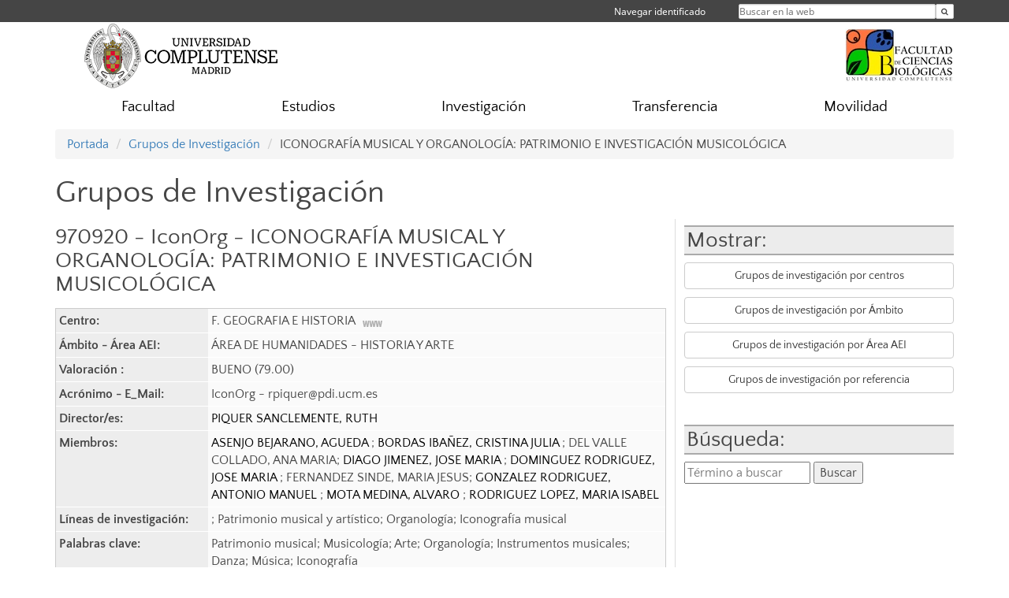

--- FILE ---
content_type: text/html; charset=UTF-8
request_url: https://biologicas.ucm.es/grupos/grupo/920
body_size: 5199
content:
<!DOCTYPE html>
<html lang="es">
<head>
	<meta charset="UTF-8" />
	<meta http-equiv="X-UA-Compatible" content="IE=edge">
    <meta name="viewport" content="width=device-width, initial-scale=1">
	<title>Facultad de Ciencias Biológicas</title>
	
	<meta name="description" content="La Universidad Complutense de Madrid es una institución de larga trayectoria y amplio reconocimiento social que aspira a situarse entre las primeras universidades de Europa y a consolidarse como centro de referencia para el continente latinoamericano" />
	<meta name="keywords" content="Universidad Complutense de Madrid, Complutense, UCM, Educación, Innovación, Universidad de excelencia, Formación, Grado, Máster, Doctorado, Postgrado" />
	<link rel="apple-touch-icon" sizes = "192x192" href="/themes/ucm16/media/img/favicon-192.png" />
	<link rel="shortcut icon" href="/themes/ucm16/media/img/logoucm.ico" />
	<link rel="icon" href="/themes/ucm16/media/img/logoucm.ico" />
	<link type="text/css" media="screen" rel="stylesheet" href="/themes/ucm16/css/bootstrap.css" />
	<link type="text/css" media="all" rel="stylesheet" href="/themes/ucm16/css/font-awesome.min.css" />
	<link type="text/css" media="screen" rel="stylesheet" href="/themes/ucm16/css/ucm-theme.css" />
	<link type="text/css" media="screen" rel="stylesheet" href="/themes/ucm16/css/ucm.css" />
	<link type="text/css" media="screen" rel="stylesheet" href="/themes/ucm16/css/ucm-wg.css" />
	<link type="text/css" media="print" rel="stylesheet" href="/themes/ucm16/css/print.css" />
	<link type="text/css" media="all" rel="stylesheet" href="/themes/ucm16/css/app_grupos.css" />	
</head>
<body>
	<header>
		<div id="barra">
			<div class="container">
								
				<ul class="ul-menu">
					<li>
				        <div id="buscador">
				            <form action="https://biologicas.ucm.es/buscador" method="get" class="posicion_buscar form-inline" id="formbuscador">
								<label for="search" class="search_label">Buscar en la web</label>
								<input type="search" id="search" name="search" placeholder="Buscar en la web" required />
								<input type="hidden" name="csrf" value="aeb95e9e3bfea796f7a12246af03f43a6810dfdfa95f0144c2056ffd72f05d30">
								<button type="submit" class="botonbusca" id="btsearch" title="Buscar en la web" aria-label="Buscar en la web"><span class="fa fa-search" aria-hidden="true" title="Buscar en la web"></span></button>
							</form>
								<button class="botoncerrar" id="cerrar_buscador" aria-label="Cerrar buscador"><span class="fa fa-times" aria-hidden="true" title="Cerrar buscador"></span></button>
					    </div>
					</li>
					<li>	
						<nav class="navbar" role="navigation" id="menusuperior">
							<div class="navbar-header">
								<button type="button" class="navbar-toggle" data-toggle="collapse" data-target=".navbar-sup-collapse" id="collapse-personal">
									<span class="sr-only">Desplegar navegación</span>
									<span class="fa fa-user fa-2x"></span>
					            </button>
							</div>
							<div id="contenido-menusuperior" class="collapse navbar-collapse navbar-sup-collapse">
								<ul class="nav navbar-nav" >
									
					<li class="iniciasesion"><a href="/login_sso/" title="Navegar identificado">Navegar identificado</a></li>																		
								</ul>
							</div>
						</nav>				
					</li>
					<li>
						<ul id="lg_items">
							
										</ul>
					</li>
				</ul>
			</div>
		</div>
		
		<div class="container" id="cabecera">
			<div class="row">
				<div class="col-lg-5 col-sm-5 col-xs-12" id="logo">
					<a href="https://www.ucm.es/" title="Universidad Complutense de Madrid">
						<img src="/themes/ucm16/media/img/logo.png" alt="ucm" title="Universidad Complutense de Madrid" />
					</a>
				</div>
				<div class="col-lg-7 col-sm-7 col-xs-12" id="titulo_website">
					<h1 class="web_title"><a href="https://biologicas.ucm.es/" title="Portada - Facultad de Ciencias Biológicas"><img src="https://www.ucm.es/nodes/web/centros/biologicas/media/img/biologicas.png" alt="Logo Facultad de Ciencias Biológicas" title="Facultad de Ciencias Biológicas"></a></h1>					
				</div>
			</div>
		</div>
			</header>
	
	<nav class="container navbar navbar-default" role="navigation" id="menu">
		<div class="navbar-header">
			<button type="button" class="navbar-toggle" data-toggle="collapse" data-target=".navbar-ex1-collapse" id="botonmenu">
				<span class="sr-only">Desplegar navegación</span>
				<span class="fa fa-bars"></span>
			</button>
		</div>
 
		<div class="collapse navbar-collapse navbar-ex1-collapse">
			
			<ul class="nav nav-justified" id="contenidomenu">
				<li class="dropdown resalte lead">
					<a title="Facultad" href="/facultad-de-ciencias-biologicas" class="dropdown-toggle">Facultad</a>
				</li>
				<li class="dropdown resalte lead">
					<a title="Estudios" href="/estudios-ofertados" class="dropdown-toggle">Estudios</a>
				</li>
				<li class="dropdown resalte lead">
					<a title="Investigación" href="/investigacion" class="dropdown-toggle">Investigación</a>
				</li>
				<li class="dropdown resalte lead">
					<a title="Transferencia" href="/transferencia" class="dropdown-toggle">Transferencia</a>
				</li>
				<li class="dropdown resalte lead">
					<a title="Movilidad" href="/internacional-movilidad" class="dropdown-toggle">Movilidad</a>
				</li>
			</ul>			
		</div>
	</nav>
	
	<main class="container">
		<ol class="breadcrumb">
			<li><a href="https://biologicas.ucm.es/" title="Portada">Portada</a></li>
			<li><a href="https://biologicas.ucm.es/grupos/" title="Grupos de Investigación">Grupos de Investigación</a></li>
			<li>ICONOGRAFÍA MUSICAL Y ORGANOLOGÍA: PATRIMONIO E INVESTIGACIÓN MUSICOLÓGICA</li>
		</ol>
				<h1>Grupos de Investigación</h1><div class="lista_grupos2"><h2>Mostrar:</h2><p><a class="boton" href="https://biologicas.ucm.es/grupos/grupos-centros">Grupos de investigación por centros</a></p><p><a class="boton" href="https://biologicas.ucm.es/grupos/ambito">Grupos de investigación por Ámbito</a></p><p><a class="boton" href="https://biologicas.ucm.es/grupos/area">Grupos de investigación por Área AEI</a></p><p><a class="boton" href="https://biologicas.ucm.es/grupos/grupo">Grupos de investigación por referencia</a></p><br/><h2>Búsqueda:</h2><form action="https://biologicas.ucm.es/grupos//buscador/" method="post"><label for="busqueda" style="display:none">Término a buscar: </label><input type="text" name="busqueda" id="busqueda" placeholder="Término a buscar" /> <input class="boton_buscar" type="submit" value="Buscar" name="busca" /><input type="hidden" name="b" value="bc" /></form></div>
				<div  class="lista_grupos">
					<h2>970920 - IconOrg - ICONOGRAFÍA MUSICAL Y ORGANOLOGÍA: PATRIMONIO E INVESTIGACIÓN MUSICOLÓGICA</h2>
					<table summary="ICONOGRAFÍA MUSICAL Y ORGANOLOGÍA: PATRIMONIO E INVESTIGACIÓN MUSICOLÓGICA" class="gi_tabla">
						<tbody>
							<tr><td class="gi_tabla_oscuro">Centro: </td>
								<td class="gi_tabla_claro">F. GEOGRAFIA E HISTORIA&nbsp;&nbsp;<a href="https://biologicas.ucm.es/buscador/?eid=17"><img src="/themes/ucm16/media/img/www.png" alt="Acceso a su web" title="Acceso a su web"></a><br>
							</td></tr>
							<tr><td class="gi_tabla_oscuro">Ámbito - Área AEI: </td>
								<td class="gi_tabla_claro">ÁREA DE HUMANIDADES - HISTORIA Y ARTE</td></tr>
							<tr><td class="gi_tabla_oscuro">Valoración : </td>
								<td class="gi_tabla_claro">BUENO (79.00) </td></tr>
							<tr><td class="gi_tabla_oscuro">Acrónimo - E_Mail: </td>
								<td class="gi_tabla_claro">IconOrg - rpiquer@pdi.ucm.es</td></tr>
							<tr><td class="gi_tabla_oscuro">Director/es:</td><td class="gi_tabla_claro"><a href="https://biologicas.ucm.es/directorio?id=26233" title="Director / Directora: Ver datos de contacto">PIQUER SANCLEMENTE, RUTH </a></td></tr>
							<tr><td class="gi_tabla_oscuro">Miembros:</td><td class="gi_tabla_claro"><a href="https://biologicas.ucm.es/directorio?id=37796" title="Miembro: Ver datos de contacto">ASENJO BEJARANO, AGUEDA </a>; <a href="https://biologicas.ucm.es/directorio?id=7999" title="Miembro: Ver datos de contacto">BORDAS IBAÑEZ, CRISTINA JULIA </a>; DEL VALLE COLLADO, ANA MARIA; <a href="https://biologicas.ucm.es/directorio?id=35270" title="Miembro: Ver datos de contacto">DIAGO JIMENEZ, JOSE MARIA </a>; <a href="https://biologicas.ucm.es/directorio?id=31477" title="Miembro: Ver datos de contacto">DOMINGUEZ RODRIGUEZ, JOSE MARIA </a>; FERNANDEZ SINDE, MARIA JESUS; <a href="https://biologicas.ucm.es/directorio?id=3337" title="Miembro: Ver datos de contacto">GONZALEZ RODRIGUEZ, ANTONIO MANUEL </a>; <a href="https://biologicas.ucm.es/directorio?id=33458" title="Miembro: Ver datos de contacto">MOTA MEDINA, ALVARO </a>; <a href="https://biologicas.ucm.es/directorio?id=9125" title="Miembro: Ver datos de contacto">RODRIGUEZ LOPEZ, MARIA ISABEL </a></td></tr>
							<tr><td class="gi_tabla_oscuro">Líneas de investigación:</td><td class="gi_tabla_claro">; Patrimonio musical y artístico; Organología; Iconografía musical</td></tr>
							<tr><td class="gi_tabla_oscuro">Palabras clave:</td><td class="gi_tabla_claro">Patrimonio musical; Musicología; Arte; Organología; Instrumentos musicales; Danza; Música; Iconografía</td></tr>
						</tbody>
					</table>
				</div>	</main>	
	
	<nav class="container text-center">
		<ul class="redes">
			<li><a id="link_yb" href="https://www.youtube.com/channel/UCdFDYSrWEiV0toDOR3mUvSA" class="redsocial" target="_blank"><img alt="youtube" src="/themes/ucm16/media/img/youtube.png" /></a></li>
			<li><a id="link_fb" href="https://www.facebook.com/biologicaucm" class="redsocial" target="_blank"><img alt="facebook" src="/themes/ucm16/media/img/facebook.png" /></a></li>
			<li><a id="link_lnk" href="https://www.linkedin.com/groups/8410243/" class="redsocial" target="_blank"><img alt="linkedin" src="/themes/ucm16/media/img/linkedin.png" /></a></li>
			<li><a id="link_in" href="https://www.instagram.com/biologiaucm/" class="redsocial" target="_blank"><img alt="instagram" src="/themes/ucm16/media/img/instagram.png" /></a></li>
			<li><a id="link_bluesky" href="http://biologicasucm.bsky.social/" class="redsocial" target="_blank"><img alt="Bluesky" src="/themes/ucm16/media/img/bluesky-2.png" /></a></li>
		</ul>
	</nav>	
	<footer id="pie">
		<div class="container">
			<div class="row">
				<div class="col-sm-4 col-xs-12">
					<nav id="pie_1">
						<ul>
						<li><a href="https://sede.ucm.es/ " title="Sede Electrónica">Sede Electrónica</a></li>
						<li><a href="https://www.ucm.es/fundacion" title="Fundación General">Fundación General</a></li>
						</ul>
					</nav>
				</div>
				<div class="col-sm-4 col-xs-12">
					<nav id="pie_2">
						<ul>
						<li><a href="https://www.ucm.es/ucm-en-linea" title="Servicios UCM en línea">Servicios UCM en línea</a></li>
						<li id="2154"><a href="http://web.bioucm.es/agendaweb" title="Agenda de Estudios">Agenda de Estudios</a></li>
						</ul>
					</nav>
				</div>
				<div class="col-sm-4 col-xs-12">
					<nav id="pie_3">
						<ul>
						<li id="2286"><a href="http://rib.bioucm.es" title="Red Interna de Biología">Red Interna de Biología</a></li>
						<li id="1287"><a href="https://biologicas.ucm.es/buzon" title="Sugerencias y Quejas">Sugerencias y Quejas</a></li>
						</ul>
					</nav>
				</div>
			</div>
			<div class="row">
				<div class="col-sm-4 col-xs-12 cei">
					<a href="https://www.ucm.es/hrs4r" target="_blank" title="UCM - HR Excellence in Research"><img src="/themes/ucm16/media/img/hr.jpg" alt="HR Excellence in Research" /></a>
				</div>
				<div class="col-sm-4 col-xs-12 cei">
					<a href="http://www.campusmoncloa.es/" target="_blank" title="CAMPUS DE EXCELENCIA INTERNACIONAL"><img src="/themes/ucm16/media/img/cei.jpg" alt="CAMPUS DE EXCELENCIA INTERNACIONAL" /></a>
				</div>
				<div class="col-sm-4 col-xs-12 cei">
					<a href="https://una-europa.ucm.es/" target="_blank" title="UNA - University Alliance Europe"><img src="/themes/ucm16/media/img/una.jpg" alt="UNA - University Alliance Europe" /></a>
				</div>
			</div>
		</div>
		<div class="container">
			<div class="row" id="pie_contacto">
				<div class="col-sm-3 col-xs-12">&copy; Universidad Complutense Madrid</div>
				<div class="col-sm-3 col-xs-12"><a href="/contacto" title="Localización y contacto">Localización y contacto</a></div>
				<div class="col-sm-2 col-xs-12"><a href="/aviso-legal" title="Aviso Legal">Aviso Legal</a></div>
				<div class="col-sm-3 col-xs-12"><a href="https://www.ucm.es/dpd" title="Protección de datos">Protección de datos</a></div>
				<div class="col-sm-1 col-xs-12"><a href="https://biologicas.ucm.es/rss/rss.php?weid=2" title="RSS">RSS</a></div>
			</div>
		</div>		
	</footer>
			
	<script type="text/javascript" src="/themes/ucm16/js/jquery.min.js"></script>
	<script type="text/javascript" src="/themes/ucm16/js/bootstrap.js"></script>
	<script type="text/javascript" src="/themes/ucm16/js/ucm.js"></script>
			<!-- Google tag (gtag.js) -->
            <script type="didomi/javascript" data-vendor="c:universida-Qi3ayHq8" async src='https://www.googletagmanager.com/gtag/js?id=G-6XY0QFTRLR'></script>
            <script type="didomi/javascript" data-vendor="c:universida-Qi3ayHq8">
                window.dataLayer = window.dataLayer || [];
                function gtag(){dataLayer.push(arguments);}
                gtag('js', new Date());
                gtag('config', 'G-6XY0QFTRLR');
                gtag('config', 'G-65GWBF2XN6');
			</script>
			<script type="didomi/javascript" data-vendor="c:universida-Qi3ayHq8">
        	    (function(i,s,o,g,r,a,m){i['GoogleAnalyticsObject']=r;i[r]=i[r]||function(){
        	    (i[r].q=i[r].q||[]).push(arguments)},i[r].l=1*new Date();a=s.createElement(o),
        	    m=s.getElementsByTagName(o)[0];a.async=1;a.src=g;m.parentNode.insertBefore(a,m)
        	    })(window,document,'script','//www.google-analytics.com/analytics.js','ga');
        	    ga('create', 'UA-136158862-1', 'ucm.es', '2');
        	    ga('2.send', 'pageview');
        	    setTimeout("ga('2.send','event','NoBounce','page visit over 5 seconds')",5000);
            </script>
	
</body>
</html>


--- FILE ---
content_type: text/css
request_url: https://biologicas.ucm.es/themes/ucm16/css/app_grupos.css
body_size: 1118
content:
@media screen,print{
.lista_grupos2 
{
 float:right;
 width:30%
 } 

.lista_grupos2 h2
{
border-bottom:2px solid #AAA;
border-top:2px solid #AAA;
background:#ececec;
color: #454545;
padding: 2px 0px 2px 3px;
	
}
.lista_grupos2 p{
	 width:100%
}
.lista_grupos2 a{
  display: inline-block;
  margin-bottom: 0;
  font-weight: normal;
  text-align: center;
  vertical-align: middle;
  -ms-touch-action: manipulation;
  touch-action: manipulation;
  cursor: pointer;
  background-image: none;
  border: 1px solid transparent;
  white-space: nowrap;
  padding: 6px 12px;
  font-size: 14px;
  line-height: 1.42857143;
  border-radius: 4px;
  -webkit-user-select: none;
  -moz-user-select: none;
  -ms-user-select: none;
  user-select: none;
   color: #333333;
  background-color: #ffffff;
  border-color: #cccccc;
  width:100%
}

.lista_grupos2 a:hover
{	
text-decoration: none;
color: #333333;
background-color: #e6e6e6;
border-color: #adadad;
}

.lista_grupos 
{
	float:left; 
    width:69%; 
	margin-bottom: 30px;
	border-right:1px solid #ddd;
	padding-right:10px;
}

.lista_grupos ul{
	list-style:none;
	padding-left:10px;
    font-size: 1em;
} 

.lista_grupos li{	
	padding-bottom:10px;    
} 

.lista_grupos a,.lista_grupos a:hover{
	color:#000;	
}

.lista_grupos h2{
/*	background-color:#454545;
	color:#fff;
	width:100%;
	margin-top:0;
	font-size: 1.4em;
	padding-left: 0.3em;*/
	margin-bottom: 0.3em;
}

.lista_grupos ul.menu_pag p{
	margin: 0px 0px 0px 3px;
    font-size: 0.8em;
    color: #666666;
}
.gi_tabla{
	width: 100%;
	margin: 15px 0px 6px 0px;
	border-collapse: unset;
	border: 1px solid #ccc;
}
.gi_tabla_oscuro,.gi_tabla_claro {
    border-bottom: 1px solid #fff;
    background-color: #FAFAFA;
    padding: 4px;
}
.gi_tabla_oscuro{
	width: 25%;
	background-color: #EDEDED;
	font-weight: bold;
	vertical-align: top;
}
i.fa{
	color: #A00D26;
}
.lista_grupos ul.menu_pag{
	margin: 10px 0px 0px 20px;
}

}

@media screen and (max-width: 768px) {
	.lista_grupos {
	width:100% !important;
	paddind-top:20px;
	}
	
	.lista_grupos2 {
	width:100%;
	margin-bottom: 40px;
	}
 
}

@media print{
  div.lista_grupos2 {
	  display:none;
  }
  div.lista_grupos {
    float: left;
    width: 100%;
    margin-bottom: 30px;
    border-right: 0;
    padding-right: 10px;
}
}

